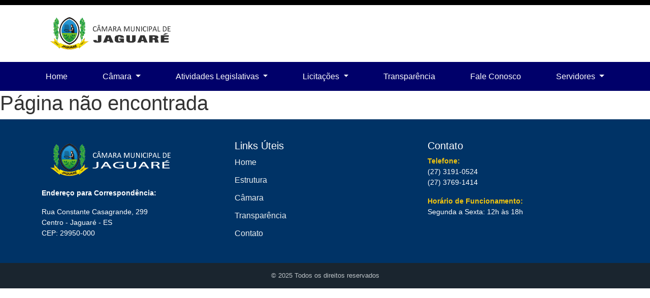

--- FILE ---
content_type: text/html; charset=UTF-8
request_url: https://www.cmjaguare.es.gov.br/camara-municipal-de-jaguare-licitacoes/
body_size: 3989
content:
<!DOCTYPE html> 
<html lang="pt-br">
<head>
    <meta charset="UTF-8">
    <meta name="viewport" content="width=device-width, initial-scale=1.0">
    <title>CAMARA MUNICIPAL DE JAGUARE – ES – PORTAL DE NOTICIAS DA CAMARA</title>
    <!-- Bootstrap CSS -->
    <link href="https://cdn.jsdelivr.net/npm/bootstrap@5.3.0/dist/css/bootstrap.min.css" rel="stylesheet">
    <style>
        body {
            padding-top: 0;
        }
        
        .top-bar {
            background-color: #000;
            color: white;
            padding: 5px 0;
            font-size: 0.9rem;
            position: relative;
            z-index: 1030;
        }
        
        .navbar-custom {
            background-color: #00006A;
            transition: all 0.3s ease;
        }
        
        .navbar-custom.scrolled {
            position: fixed;
            top: 0;
            width: 100%;
            z-index: 1020;
            box-shadow: 0 2px 5px rgba(0,0,0,0.1);
            animation: smoothScroll 0.3s forwards;
        }
        
        @keyframes smoothScroll {
            0% { transform: translateY(-100%); }
            100% { transform: translateY(0); }
        }
        
        .navbar-custom .navbar-nav .nav-link {
            color: white;
        }
        
        .navbar-custom .navbar-nav .nav-link:hover {
            color: #FFFF00;
        }
        
        .dropdown-menu {
            background-color: #003366;
            border: none;
        }
        
        .dropdown-item {
            color: white;
            padding: 8px 20px;
        }
        
        .dropdown-item:hover {
            background-color: #004080;
            color: #FFFF00;
        }
        
        .ad-banner {
            background-color: #f8f9fa;
            height: 80px;
            display: flex;
            align-items: center;
            justify-content: center;
            border: 1px dashed #ccc;
            transition: all 0.3s ease;
        }
        
        .logo-normal {
            height: 80px;
            transition: all 0.3s ease;
        }
        
        .logo-small {
            height: 40px;
            margin-right: 15px;
            transition: all 0.3s ease;
            display: none;
        }
        
        .logo-container {
            transition: all 0.3s ease;
        }
        
        .scrolled-spacer {
            height: 0;
            transition: height 0.3s ease;
        }
        
        .scrolled-spacer.visible {
            height: 60px;
        }
        
        /* Estilos do rodapÃ© */
        .footer {
            background-color: #003366;
            color: white;
            padding: 40px 0 0;
        }
        
        .footer-logo {
            max-height: 80px;
            margin-bottom: 15px;
        }
        
        .footer-address {
            font-size: 0.9rem;
            line-height: 1.5;
        }
        
        .footer-links {
            list-style: none;
            padding: 0;
        }
        
        .footer-links li {
            margin-bottom: 10px;
        }
        
        .footer-links a {
            color: #ecf0f1;
            text-decoration: none;
            transition: color 0.3s;
        }
        
        .footer-links a:hover {
            color: #f1c40f;
        }
        
        .footer-contact {
            font-size: 0.9rem;
            line-height: 1.5;
        }
        
        .footer-contact strong {
            color: #f1c40f;
        }
        
        .footer-bottom {
            background-color: #1a252f;
            padding: 15px 0;
            margin-top: 30px;
        }
        
        .footer-bottom p {
            margin: 0;
            text-align: center;
            font-size: 0.8rem;
            color: #bdc3c7;
        }

    /* inicio bloco noticias */ 

 .news-container {
            max-width: 1170px;
            margin: 0 auto;
            padding: 20px;
        }
        
        .news-grid {
            display: grid;
            grid-template-columns: 570px 300px 300px;
            grid-template-rows: 234px 234px;
            gap: 10px;
            height: 470px;
        }
        
        /* Vers�o para celular */
        @media (max-width: 768px) {
            .news-grid {
                grid-template-columns: 1fr;
                grid-template-rows: auto;
                height: auto;
                gap: 15px;
            }
            
            .main-news, .secondary-news {
                aspect-ratio: 16/9;
                height: auto;
            }
            
            .main-news .news-title {
                font-size: 1.3rem;
            }
            
            .secondary-news .news-title {
                font-size: 1rem;
            }
        }
        
        .news-card {
            position: relative;
            overflow: hidden;
            border-radius: 5px;
            box-shadow: 0 3px 10px rgba(0,0,0,0.1);
            display: block;
            color: inherit;
            text-decoration: none;
        }
        
        .news-card:hover {
            text-decoration: none;
        }
        
        .main-news {
            grid-row: span 2;
        }
        
        .news-img {
            width: 100%;
            height: 100%;
            object-fit: cover;
            transition: all 0.5s ease;
            filter: brightness(0.5); /* Imagem 30% mais escura */
        }
        
        .news-card:hover .news-img {
            transform: scale(1.05);
            filter: brightness(0.85); /* Clareia um pouco no hover */
        }
        
        .news-overlay {
            position: absolute;
            bottom: 0;
            left: 0;
            right: 0;
            background: linear-gradient(to top, rgba(0,0,0,0.8), transparent);
            color: white;
            padding: 15px;
        }
        
        .main-news .news-overlay {
            padding: 20px;
        }
        
        .news-title {
            font-weight: bold;
            margin-bottom: 5px;
        }
        
        .main-news .news-title {
            font-size: 1.5rem;
        }
        
        .secondary-news .news-title {
            font-size: 1.1rem;
        }
        
        .news-date {
            font-size: 0.8rem;
            opacity: 0.8;
        }


        
    .image-gallery {
            padding: 40px 0;
            background-color: #f8f9fa;
        }
        
        .gallery-title {
            text-align: center;
            margin-bottom: 30px;
            color: #003366;
            font-weight: bold;
        }
        
        .gallery-row {
            display: flex;
            justify-content: center;
            gap: 20px;
            margin-bottom: 20px;
        }
        
        .gallery-item {
            width: 260px;
            height: 146px;
            overflow: hidden;
            border-radius: 5px;
            box-shadow: 0 3px 10px rgba(0,0,0,0.1);
            transition: all 0.3s ease;
            position: relative;
        }
        
        .gallery-img {
            width: 100%;
            height: 100%;
            object-fit: cover;
            transition: all 0.3s ease;
            filter: brightness(0.8); /* Imagem 20% mais escura por padr�o */
        }
        
        .gallery-item:hover .gallery-img {
            filter: brightness(1); /* Volta ao normal (100%) no hover */
            transform: scale(1.05);
        }
        
        @media (max-width: 1200px) {
            .gallery-row {
                flex-wrap: wrap;
            }
            
            .gallery-item {
                width: calc(25% - 15px);
                height: auto;
                aspect-ratio: 260/146;
            }
        }
        
        @media (max-width: 768px) {
            .gallery-item {
                width: calc(50% - 10px);
            }
        }


    </style>

    <style>
        /* Estilos consistentes com o cabeçalho existente */
        body {
            font-family: 'Arial', sans-serif;
            line-height: 1.6;
            color: #333;
        }
        
        /* Seção Notícias */
        .news-section-header {
            background-color: #003366; /* Azul escuro */
            color: white;
            padding: 20px 0;
            margin-bottom: 30px;
        }
        
        .news-section-title {
            font-size: 2rem;
            font-weight: 700;
            text-align: center;
            margin: 0;
            max-width: 1170px;
            margin: 0 auto;
            padding: 0 20px;
        }
        
        .news-article {
            max-width: 1170px;
            margin: 0 auto 40px;
            padding: 0 20px;
        }
        
        .article-header {
            margin-bottom: 30px;
        }
        
        .article-title {
            font-size: 2.5rem;
            font-weight: 700;
            color: #003366;
            margin-bottom: 15px;
            line-height: 1.2;
        }
        
        .article-subtitle {
            font-size: 1.4rem;
            font-weight: 400;
            color: #555;
            margin-bottom: 20px;
        }
        
        .article-meta {
            color: #666;
            font-size: 0.9rem;
            margin-bottom: 30px;
            padding-bottom: 15px;
            border-bottom: 1px solid #eee;
        }
        
        .article-image {
            width: 100%;
            max-height: 500px;
            object-fit: cover;
            margin: 30px 0;
            border-radius: 5px;
            box-shadow: 0 3px 10px rgba(0,0,0,0.1);
        }
        
        .article-content {
            font-size: 1.1rem;
            line-height: 1.8;
        }
        
        .article-content p {
            margin-bottom: 20px;
        }
        
        @media (max-width: 768px) {
            .news-section-title {
                font-size: 1.5rem;
            }
            
            .article-title {
                font-size: 1.8rem;
            }
            
            .article-subtitle {
                font-size: 1.2rem;
            }
            
            .article-image {
                max-height: 300px;
            }
        }
    </style>


</head>
<body>
    <!-- Barra superior preta -->
    <div class="top-bar">
        <div class="container">
            <div class="row">
                <div class="col-12 text-center">
                    
                </div>
            </div>
        </div>
    </div>
    
    <!-- Ãrea do logo e publicidade -->
    <div class="container mt-3 mb-3 logo-container">
        <div class="row align-items-center">
            <div class="col-md-4">
			 <a href="/">
                <img src="/img/logo.png" alt="Logo" class="logo-normal img-fluid"></a>
            </div>
            <div class="col-md-8">
            <!--    <div class="ad-banner">
                     espa�o banner 
                </div> -->
            </div>
        </div>
    </div>
    
    <!-- EspaÃ§o reservado para quando o menu ficar fixo -->
    <div class="scrolled-spacer" id="headerSpacer"></div>
    
    <!-- Menu principal CORRIGIDO -->
    <nav class="navbar navbar-expand-lg navbar-dark navbar-custom" id="mainNavbar">
        <div class="container">
            <!-- Logo pequena que aparece quando menu estÃ¡ fixo -->
            <img src="/img/logo_sm.png" alt="Logo pequena" class="logo-small" id="smallLogo">
            
            <button class="navbar-toggler" type="button" data-bs-toggle="collapse" data-bs-target="#navbarNavDropdown" aria-expanded="false" aria-label="Toggle navigation">
                <span class="navbar-toggler-icon"></span>
            </button>
            
            <div class="collapse navbar-collapse" id="navbarNavDropdown">
                <ul class="navbar-nav w-100 justify-content-between">
                    <li class="nav-item">
                        <a class="nav-link" href="/">Home</a>
                    </li>
                    
                    <li class="nav-item dropdown">
                        <a class="nav-link dropdown-toggle" href="#" id="navbarDropdownMenuLink1" role="button" data-bs-toggle="dropdown" aria-expanded="false">
                            Câmara
                        </a>
                        <ul class="dropdown-menu" aria-labelledby="navbarDropdownMenuLink1">
                            <li><a class="dropdown-item" href="#">História</a></li>
                            <li><a class="dropdown-item" href="#">Estrutura Organizacional</a></li>
                            <li><a class="dropdown-item" href="#">Ex-Presidentes</a></li>
                        </ul>
                    </li>
                    
                  <li class="nav-item dropdown">
                        <a class="nav-link dropdown-toggle" href="#" id="navbarDropdownMenuLinklg" role="button" data-bs-toggle="dropdown" aria-expanded="false">
						
						Atividades Legislativas
						
						</a>
						 
						 <ul class="dropdown-menu" aria-labelledby="navbarDropdownMenuLinklg">
                            <li><a class="dropdown-item" href="https://sapl.jaguare.es.leg.br/parlamentar/">Vereadores</a></li>
                            <li><a class="dropdown-item" href="https://sapl.jaguare.es.leg.br/mesa-diretora/">Mesa Diretora</a></li>
                            <li><a class="dropdown-item" href="https://sapl.jaguare.es.leg.br/sessao/pesquisar-sessao">Sessão Plenária</a></li>
 <li><a class="dropdown-item" href="https://sapl.jaguare.es.leg.br/materia/pesquisar-materia">Matérias Legislativas</a></li>
                        </ul>
                    </li>
                    
                    <li class="nav-item dropdown">
                        <a class="nav-link dropdown-toggle" href="#" id="navbarDropdownMenuLink2" role="button" data-bs-toggle="dropdown" aria-expanded="false">
                            Licitações
                        </a>
                        <ul class="dropdown-menu" aria-labelledby="navbarDropdownMenuLink2">
                            <li><a class="dropdown-item" href="/licitacao/">Editais</a></li>
                            <li><a class="dropdown-item" href="#">Contratos</a></li>
                        </ul>
                    </li>
                    
                    <li class="nav-item">
                        <a class="nav-link" href="#">Transparência</a>
                    </li>
			

      <li class="nav-item">
                        <a class="nav-link" href="#">Fale Conosco</a>
                    </li>
		
					<li class="nav-item dropdown">
                        <a class="nav-link dropdown-toggle" href="#" id="navbarDropdownMenuLink2" role="button" data-bs-toggle="dropdown" aria-expanded="false">
                            Servidores
                        </a>
                        <ul class="dropdown-menu" aria-labelledby="navbarDropdownMenuLink2">
                            <li><a class="dropdown-item" href="https://servicos.cloud.el.com.br/es-jaguare-cm/portal/">Segunda Via Contra-Cheque</a></li>
                     
                        </ul>
                    </li>
                    
              
					
		
					
                </ul>
            </div>
        </div>
    </nav>


   


<h1>Página não encontrada</h1>

    <!-- Rodapé -->
    <footer class="footer">
        <div class="container">
            <div class="row">
                <!-- Coluna da logo e endereço -->
                <div class="col-md-4 mb-4 mb-md-0">
                    <img src="/img/logo_sm.png" alt="Logo" class="footer-logo img-fluid">
                    <div class="footer-address">
                        <p><strong>Endereço para Correspondência:</strong></p>
                        <p>Rua Constante Casagrande, 299<br>
                        Centro - Jaguaré - ES<br>
                        CEP: 29950-000</p>
                    </div>
                </div>
                
                <!-- Coluna dos links -->
                <div class="col-md-4 mb-4 mb-md-0">
                    <h5>Links Úteis</h5>
                    <ul class="footer-links">
                        <li><a href="#">Home</a></li>
                        <li><a href="#">Estrutura</a></li>
                        <li><a href="#">Câmara</a></li>
                        <li><a href="#">Transparência</a></li>
                        <li><a href="#">Contato</a></li>
                    </ul>
                </div>
                
                <!-- Coluna de contato -->
                <div class="col-md-4">
                    <h5>Contato</h5>
                    <div class="footer-contact">
                        <p><strong>Telefone:</strong><br>
                        (27) 3191-0524
<br> (27) 3769-1414</p>
                        
                        <p><strong>Horário de Funcionamento:</strong><br>
                        Segunda a Sexta: 12h às 18h<br>
                        </p>
                    </div>
                </div>
            </div>
        </div>
        
        <!-- Rodapé inferior -->
        <div class="footer-bottom">
            <div class="container">
                <p>&copy; <span id="current-year"></span> Todos os direitos reservados</p>
            </div>
        </div>
    </footer>

   <!-- Bootstrap JS Bundle with Popper -->
    <script src="https://cdn.jsdelivr.net/npm/bootstrap@5.3.0/dist/js/bootstrap.bundle.min.js"></script>
    
    <script>
        document.addEventListener('DOMContentLoaded', function() {
            const navbar = document.getElementById('mainNavbar');
            const smallLogo = document.getElementById('smallLogo');
            const headerSpacer = document.getElementById('headerSpacer');
            const scrollOffset = 100;
            
            window.addEventListener('scroll', function() {
                if (window.scrollY > scrollOffset) {
                    navbar.classList.add('scrolled');
                    smallLogo.style.display = 'block';
                    headerSpacer.classList.add('visible');
                } else {
                    navbar.classList.remove('scrolled');
                    smallLogo.style.display = 'none';
                    headerSpacer.classList.remove('visible');
                }
            });
            
            // Atualiza o ano atual automaticamente
            document.getElementById('current-year').textContent = new Date().getFullYear();
            
            // Forçar redimensionamento inicial
            window.dispatchEvent(new Event('scroll'));
        });
    </script>
</body>
</html>

